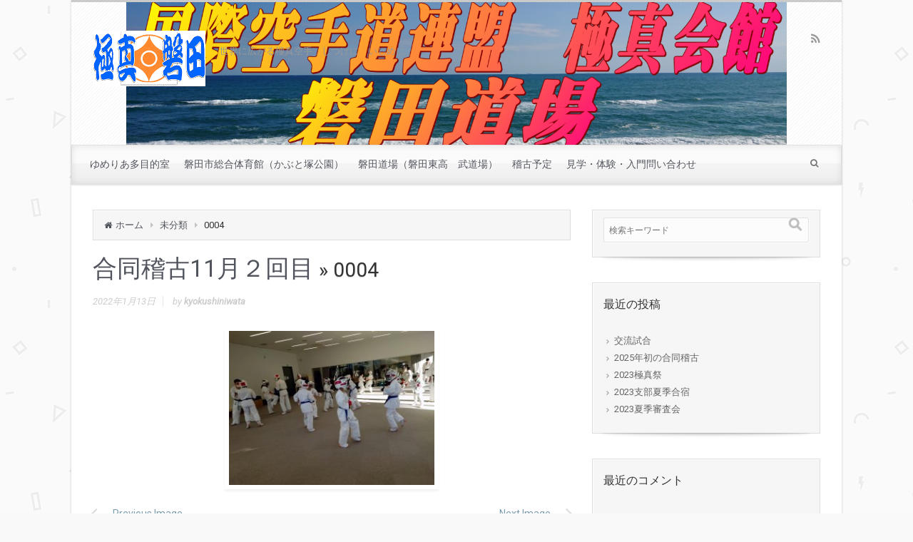

--- FILE ---
content_type: text/html; charset=UTF-8
request_url: https://kyokushin-iwata.com/2022/01/13/%E5%90%88%E5%90%8C%E7%A8%BD%E5%8F%A411%E6%9C%88%EF%BC%92%E5%9B%9E%E7%9B%AE/0004-2/
body_size: 9512
content:
<!DOCTYPE html>
<!--BEGIN html-->
<html dir="ltr" lang="ja"
	prefix="og: https://ogp.me/ns#" >
<!--BEGIN head-->
<head>


<!-- Meta Tags -->
<meta http-equiv="Content-Type" content="text/html; charset=UTF-8" />
<meta name="viewport" content="width=device-width, initial-scale=1.0" />
<meta http-equiv="X-UA-Compatible" content="IE=edge" />
<title>0004 | 国際空手道連盟極真会館 磐田道場</title>

		<!-- All in One SEO 4.2.0 -->
		<meta name="robots" content="max-image-preview:large" />
		<link rel="canonical" href="https://kyokushin-iwata.com/2022/01/13/%e5%90%88%e5%90%8c%e7%a8%bd%e5%8f%a411%e6%9c%88%ef%bc%92%e5%9b%9e%e7%9b%ae/0004-2/" />
		<meta property="og:locale" content="ja_JP" />
		<meta property="og:site_name" content="国際空手道連盟極真会館　磐田道場 | 世界に広がる極真空手　しつけに　いじめに" />
		<meta property="og:type" content="article" />
		<meta property="og:title" content="0004 | 国際空手道連盟極真会館 磐田道場" />
		<meta property="og:url" content="https://kyokushin-iwata.com/2022/01/13/%e5%90%88%e5%90%8c%e7%a8%bd%e5%8f%a411%e6%9c%88%ef%bc%92%e5%9b%9e%e7%9b%ae/0004-2/" />
		<meta property="article:published_time" content="2022-01-13T09:09:56+00:00" />
		<meta property="article:modified_time" content="2022-01-13T09:09:56+00:00" />
		<meta name="twitter:card" content="summary" />
		<meta name="twitter:title" content="0004 | 国際空手道連盟極真会館 磐田道場" />
		<script type="application/ld+json" class="aioseo-schema">
			{"@context":"https:\/\/schema.org","@graph":[{"@type":"WebSite","@id":"https:\/\/kyokushin-iwata.com\/#website","url":"https:\/\/kyokushin-iwata.com\/","name":"\u56fd\u969b\u7a7a\u624b\u9053\u9023\u76df\u6975\u771f\u4f1a\u9928\u3000\u78d0\u7530\u9053\u5834","description":"\u4e16\u754c\u306b\u5e83\u304c\u308b\u6975\u771f\u7a7a\u624b\u3000\u3057\u3064\u3051\u306b\u3000\u3044\u3058\u3081\u306b","inLanguage":"ja","publisher":{"@id":"https:\/\/kyokushin-iwata.com\/#organization"}},{"@type":"Organization","@id":"https:\/\/kyokushin-iwata.com\/#organization","name":"\u56fd\u969b\u7a7a\u624b\u9053\u9023\u76df\u6975\u771f\u4f1a\u9928\u3000\u78d0\u7530\u9053\u5834","url":"https:\/\/kyokushin-iwata.com\/"},{"@type":"BreadcrumbList","@id":"https:\/\/kyokushin-iwata.com\/2022\/01\/13\/%e5%90%88%e5%90%8c%e7%a8%bd%e5%8f%a411%e6%9c%88%ef%bc%92%e5%9b%9e%e7%9b%ae\/0004-2\/#breadcrumblist","itemListElement":[{"@type":"ListItem","@id":"https:\/\/kyokushin-iwata.com\/#listItem","position":1,"item":{"@type":"WebPage","@id":"https:\/\/kyokushin-iwata.com\/","name":"\u30db\u30fc\u30e0","description":"\u4e16\u754c\u306b\u5e83\u304c\u308b\u6975\u771f\u7a7a\u624b \u3057\u3064\u3051\u306b \u3044\u3058\u3081\u306b","url":"https:\/\/kyokushin-iwata.com\/"},"nextItem":"https:\/\/kyokushin-iwata.com\/2022\/01\/13\/%e5%90%88%e5%90%8c%e7%a8%bd%e5%8f%a411%e6%9c%88%ef%bc%92%e5%9b%9e%e7%9b%ae\/0004-2\/#listItem"},{"@type":"ListItem","@id":"https:\/\/kyokushin-iwata.com\/2022\/01\/13\/%e5%90%88%e5%90%8c%e7%a8%bd%e5%8f%a411%e6%9c%88%ef%bc%92%e5%9b%9e%e7%9b%ae\/0004-2\/#listItem","position":2,"item":{"@type":"WebPage","@id":"https:\/\/kyokushin-iwata.com\/2022\/01\/13\/%e5%90%88%e5%90%8c%e7%a8%bd%e5%8f%a411%e6%9c%88%ef%bc%92%e5%9b%9e%e7%9b%ae\/0004-2\/","name":"0004","url":"https:\/\/kyokushin-iwata.com\/2022\/01\/13\/%e5%90%88%e5%90%8c%e7%a8%bd%e5%8f%a411%e6%9c%88%ef%bc%92%e5%9b%9e%e7%9b%ae\/0004-2\/"},"previousItem":"https:\/\/kyokushin-iwata.com\/#listItem"}]},{"@type":"Person","@id":"https:\/\/kyokushin-iwata.com\/author\/kyokushiniwata\/#author","url":"https:\/\/kyokushin-iwata.com\/author\/kyokushiniwata\/","name":"kyokushiniwata","image":{"@type":"ImageObject","@id":"https:\/\/kyokushin-iwata.com\/2022\/01\/13\/%e5%90%88%e5%90%8c%e7%a8%bd%e5%8f%a411%e6%9c%88%ef%bc%92%e5%9b%9e%e7%9b%ae\/0004-2\/#authorImage","url":"https:\/\/secure.gravatar.com\/avatar\/2aa15a055f019778b89f66b637c3bf90?s=96&d=mm&r=g","width":96,"height":96,"caption":"kyokushiniwata"}},{"@type":"ItemPage","@id":"https:\/\/kyokushin-iwata.com\/2022\/01\/13\/%e5%90%88%e5%90%8c%e7%a8%bd%e5%8f%a411%e6%9c%88%ef%bc%92%e5%9b%9e%e7%9b%ae\/0004-2\/#itempage","url":"https:\/\/kyokushin-iwata.com\/2022\/01\/13\/%e5%90%88%e5%90%8c%e7%a8%bd%e5%8f%a411%e6%9c%88%ef%bc%92%e5%9b%9e%e7%9b%ae\/0004-2\/","name":"0004 | \u56fd\u969b\u7a7a\u624b\u9053\u9023\u76df\u6975\u771f\u4f1a\u9928 \u78d0\u7530\u9053\u5834","inLanguage":"ja","isPartOf":{"@id":"https:\/\/kyokushin-iwata.com\/#website"},"breadcrumb":{"@id":"https:\/\/kyokushin-iwata.com\/2022\/01\/13\/%e5%90%88%e5%90%8c%e7%a8%bd%e5%8f%a411%e6%9c%88%ef%bc%92%e5%9b%9e%e7%9b%ae\/0004-2\/#breadcrumblist"},"author":"https:\/\/kyokushin-iwata.com\/author\/kyokushiniwata\/#author","creator":"https:\/\/kyokushin-iwata.com\/author\/kyokushiniwata\/#author","datePublished":"2022-01-13T09:09:56+09:00","dateModified":"2022-01-13T09:09:56+09:00"}]}
		</script>
		<!-- All in One SEO -->

<link rel='dns-prefetch' href='//maps.googleapis.com' />
<link rel='dns-prefetch' href='//fonts.googleapis.com' />
<link rel='dns-prefetch' href='//s.w.org' />
<link rel="alternate" type="application/rss+xml" title="国際空手道連盟極真会館　磐田道場 &raquo; フィード" href="https://kyokushin-iwata.com/feed/" />
<link rel="alternate" type="application/rss+xml" title="国際空手道連盟極真会館　磐田道場 &raquo; コメントフィード" href="https://kyokushin-iwata.com/comments/feed/" />
<script type="text/javascript">
window._wpemojiSettings = {"baseUrl":"https:\/\/s.w.org\/images\/core\/emoji\/13.1.0\/72x72\/","ext":".png","svgUrl":"https:\/\/s.w.org\/images\/core\/emoji\/13.1.0\/svg\/","svgExt":".svg","source":{"concatemoji":"https:\/\/kyokushin-iwata.com\/wp-includes\/js\/wp-emoji-release.min.js?ver=5.9.12"}};
/*! This file is auto-generated */
!function(e,a,t){var n,r,o,i=a.createElement("canvas"),p=i.getContext&&i.getContext("2d");function s(e,t){var a=String.fromCharCode;p.clearRect(0,0,i.width,i.height),p.fillText(a.apply(this,e),0,0);e=i.toDataURL();return p.clearRect(0,0,i.width,i.height),p.fillText(a.apply(this,t),0,0),e===i.toDataURL()}function c(e){var t=a.createElement("script");t.src=e,t.defer=t.type="text/javascript",a.getElementsByTagName("head")[0].appendChild(t)}for(o=Array("flag","emoji"),t.supports={everything:!0,everythingExceptFlag:!0},r=0;r<o.length;r++)t.supports[o[r]]=function(e){if(!p||!p.fillText)return!1;switch(p.textBaseline="top",p.font="600 32px Arial",e){case"flag":return s([127987,65039,8205,9895,65039],[127987,65039,8203,9895,65039])?!1:!s([55356,56826,55356,56819],[55356,56826,8203,55356,56819])&&!s([55356,57332,56128,56423,56128,56418,56128,56421,56128,56430,56128,56423,56128,56447],[55356,57332,8203,56128,56423,8203,56128,56418,8203,56128,56421,8203,56128,56430,8203,56128,56423,8203,56128,56447]);case"emoji":return!s([10084,65039,8205,55357,56613],[10084,65039,8203,55357,56613])}return!1}(o[r]),t.supports.everything=t.supports.everything&&t.supports[o[r]],"flag"!==o[r]&&(t.supports.everythingExceptFlag=t.supports.everythingExceptFlag&&t.supports[o[r]]);t.supports.everythingExceptFlag=t.supports.everythingExceptFlag&&!t.supports.flag,t.DOMReady=!1,t.readyCallback=function(){t.DOMReady=!0},t.supports.everything||(n=function(){t.readyCallback()},a.addEventListener?(a.addEventListener("DOMContentLoaded",n,!1),e.addEventListener("load",n,!1)):(e.attachEvent("onload",n),a.attachEvent("onreadystatechange",function(){"complete"===a.readyState&&t.readyCallback()})),(n=t.source||{}).concatemoji?c(n.concatemoji):n.wpemoji&&n.twemoji&&(c(n.twemoji),c(n.wpemoji)))}(window,document,window._wpemojiSettings);
</script>
<!-- kyokushin-iwata.com is managing ads with Advanced Ads 1.34.0 --><script id="kyoku-ready">
			window.advanced_ads_ready=function(e,a){a=a||"complete";var d=function(e){return"interactive"===a?"loading"!==e:"complete"===e};d(document.readyState)?e():document.addEventListener("readystatechange",(function(a){d(a.target.readyState)&&e()}),{once:"interactive"===a})},window.advanced_ads_ready_queue=window.advanced_ads_ready_queue||[];		</script>
		<style type="text/css">
img.wp-smiley,
img.emoji {
	display: inline !important;
	border: none !important;
	box-shadow: none !important;
	height: 1em !important;
	width: 1em !important;
	margin: 0 0.07em !important;
	vertical-align: -0.1em !important;
	background: none !important;
	padding: 0 !important;
}
</style>
	<link rel='stylesheet' id='parallaxcss-css'  href='https://kyokushin-iwata.com/wp-content/themes/Evolution_BBC011/library/media/js/parallax/parallax.css?ver=5.9.12' type='text/css' media='all' />
<link rel='stylesheet' id='googlefont-css'  href='//fonts.googleapis.com/css?family=Myriad+Pro%3Ar%2Cb%2Ci%7CRoboto%3Ar%2Cb%2Ci&#038;ver=5.9.12' type='text/css' media='all' />
<link rel='stylesheet' id='fontawesomecss-css'  href='https://kyokushin-iwata.com/wp-content/themes/Evolution_BBC011/library/media/js/fontawesome/css/font-awesome.css?ver=5.9.12' type='text/css' media='all' />
<link rel='stylesheet' id='maincss-css'  href='https://kyokushin-iwata.com/wp-content/themes/Evolution_BBC011/style.css?ver=5.9.12' type='text/css' media='all' />
<link rel='stylesheet' id='bootstrapcss-css'  href='https://kyokushin-iwata.com/wp-content/themes/Evolution_BBC011/library/media/js/bootstrap/css/bootstrap.css?ver=5.9.12' type='text/css' media='all' />
<link rel='stylesheet' id='bootstrapcsstheme-css'  href='https://kyokushin-iwata.com/wp-content/themes/Evolution_BBC011/library/media/js/bootstrap/css/bootstrap-theme.css?ver=5.9.12' type='text/css' media='all' />
<link rel='stylesheet' id='wp-block-library-css'  href='https://kyokushin-iwata.com/wp-includes/css/dist/block-library/style.min.css?ver=5.9.12' type='text/css' media='all' />
<style id='global-styles-inline-css' type='text/css'>
body{--wp--preset--color--black: #000000;--wp--preset--color--cyan-bluish-gray: #abb8c3;--wp--preset--color--white: #ffffff;--wp--preset--color--pale-pink: #f78da7;--wp--preset--color--vivid-red: #cf2e2e;--wp--preset--color--luminous-vivid-orange: #ff6900;--wp--preset--color--luminous-vivid-amber: #fcb900;--wp--preset--color--light-green-cyan: #7bdcb5;--wp--preset--color--vivid-green-cyan: #00d084;--wp--preset--color--pale-cyan-blue: #8ed1fc;--wp--preset--color--vivid-cyan-blue: #0693e3;--wp--preset--color--vivid-purple: #9b51e0;--wp--preset--gradient--vivid-cyan-blue-to-vivid-purple: linear-gradient(135deg,rgba(6,147,227,1) 0%,rgb(155,81,224) 100%);--wp--preset--gradient--light-green-cyan-to-vivid-green-cyan: linear-gradient(135deg,rgb(122,220,180) 0%,rgb(0,208,130) 100%);--wp--preset--gradient--luminous-vivid-amber-to-luminous-vivid-orange: linear-gradient(135deg,rgba(252,185,0,1) 0%,rgba(255,105,0,1) 100%);--wp--preset--gradient--luminous-vivid-orange-to-vivid-red: linear-gradient(135deg,rgba(255,105,0,1) 0%,rgb(207,46,46) 100%);--wp--preset--gradient--very-light-gray-to-cyan-bluish-gray: linear-gradient(135deg,rgb(238,238,238) 0%,rgb(169,184,195) 100%);--wp--preset--gradient--cool-to-warm-spectrum: linear-gradient(135deg,rgb(74,234,220) 0%,rgb(151,120,209) 20%,rgb(207,42,186) 40%,rgb(238,44,130) 60%,rgb(251,105,98) 80%,rgb(254,248,76) 100%);--wp--preset--gradient--blush-light-purple: linear-gradient(135deg,rgb(255,206,236) 0%,rgb(152,150,240) 100%);--wp--preset--gradient--blush-bordeaux: linear-gradient(135deg,rgb(254,205,165) 0%,rgb(254,45,45) 50%,rgb(107,0,62) 100%);--wp--preset--gradient--luminous-dusk: linear-gradient(135deg,rgb(255,203,112) 0%,rgb(199,81,192) 50%,rgb(65,88,208) 100%);--wp--preset--gradient--pale-ocean: linear-gradient(135deg,rgb(255,245,203) 0%,rgb(182,227,212) 50%,rgb(51,167,181) 100%);--wp--preset--gradient--electric-grass: linear-gradient(135deg,rgb(202,248,128) 0%,rgb(113,206,126) 100%);--wp--preset--gradient--midnight: linear-gradient(135deg,rgb(2,3,129) 0%,rgb(40,116,252) 100%);--wp--preset--duotone--dark-grayscale: url('#wp-duotone-dark-grayscale');--wp--preset--duotone--grayscale: url('#wp-duotone-grayscale');--wp--preset--duotone--purple-yellow: url('#wp-duotone-purple-yellow');--wp--preset--duotone--blue-red: url('#wp-duotone-blue-red');--wp--preset--duotone--midnight: url('#wp-duotone-midnight');--wp--preset--duotone--magenta-yellow: url('#wp-duotone-magenta-yellow');--wp--preset--duotone--purple-green: url('#wp-duotone-purple-green');--wp--preset--duotone--blue-orange: url('#wp-duotone-blue-orange');--wp--preset--font-size--small: 13px;--wp--preset--font-size--medium: 20px;--wp--preset--font-size--large: 36px;--wp--preset--font-size--x-large: 42px;}.has-black-color{color: var(--wp--preset--color--black) !important;}.has-cyan-bluish-gray-color{color: var(--wp--preset--color--cyan-bluish-gray) !important;}.has-white-color{color: var(--wp--preset--color--white) !important;}.has-pale-pink-color{color: var(--wp--preset--color--pale-pink) !important;}.has-vivid-red-color{color: var(--wp--preset--color--vivid-red) !important;}.has-luminous-vivid-orange-color{color: var(--wp--preset--color--luminous-vivid-orange) !important;}.has-luminous-vivid-amber-color{color: var(--wp--preset--color--luminous-vivid-amber) !important;}.has-light-green-cyan-color{color: var(--wp--preset--color--light-green-cyan) !important;}.has-vivid-green-cyan-color{color: var(--wp--preset--color--vivid-green-cyan) !important;}.has-pale-cyan-blue-color{color: var(--wp--preset--color--pale-cyan-blue) !important;}.has-vivid-cyan-blue-color{color: var(--wp--preset--color--vivid-cyan-blue) !important;}.has-vivid-purple-color{color: var(--wp--preset--color--vivid-purple) !important;}.has-black-background-color{background-color: var(--wp--preset--color--black) !important;}.has-cyan-bluish-gray-background-color{background-color: var(--wp--preset--color--cyan-bluish-gray) !important;}.has-white-background-color{background-color: var(--wp--preset--color--white) !important;}.has-pale-pink-background-color{background-color: var(--wp--preset--color--pale-pink) !important;}.has-vivid-red-background-color{background-color: var(--wp--preset--color--vivid-red) !important;}.has-luminous-vivid-orange-background-color{background-color: var(--wp--preset--color--luminous-vivid-orange) !important;}.has-luminous-vivid-amber-background-color{background-color: var(--wp--preset--color--luminous-vivid-amber) !important;}.has-light-green-cyan-background-color{background-color: var(--wp--preset--color--light-green-cyan) !important;}.has-vivid-green-cyan-background-color{background-color: var(--wp--preset--color--vivid-green-cyan) !important;}.has-pale-cyan-blue-background-color{background-color: var(--wp--preset--color--pale-cyan-blue) !important;}.has-vivid-cyan-blue-background-color{background-color: var(--wp--preset--color--vivid-cyan-blue) !important;}.has-vivid-purple-background-color{background-color: var(--wp--preset--color--vivid-purple) !important;}.has-black-border-color{border-color: var(--wp--preset--color--black) !important;}.has-cyan-bluish-gray-border-color{border-color: var(--wp--preset--color--cyan-bluish-gray) !important;}.has-white-border-color{border-color: var(--wp--preset--color--white) !important;}.has-pale-pink-border-color{border-color: var(--wp--preset--color--pale-pink) !important;}.has-vivid-red-border-color{border-color: var(--wp--preset--color--vivid-red) !important;}.has-luminous-vivid-orange-border-color{border-color: var(--wp--preset--color--luminous-vivid-orange) !important;}.has-luminous-vivid-amber-border-color{border-color: var(--wp--preset--color--luminous-vivid-amber) !important;}.has-light-green-cyan-border-color{border-color: var(--wp--preset--color--light-green-cyan) !important;}.has-vivid-green-cyan-border-color{border-color: var(--wp--preset--color--vivid-green-cyan) !important;}.has-pale-cyan-blue-border-color{border-color: var(--wp--preset--color--pale-cyan-blue) !important;}.has-vivid-cyan-blue-border-color{border-color: var(--wp--preset--color--vivid-cyan-blue) !important;}.has-vivid-purple-border-color{border-color: var(--wp--preset--color--vivid-purple) !important;}.has-vivid-cyan-blue-to-vivid-purple-gradient-background{background: var(--wp--preset--gradient--vivid-cyan-blue-to-vivid-purple) !important;}.has-light-green-cyan-to-vivid-green-cyan-gradient-background{background: var(--wp--preset--gradient--light-green-cyan-to-vivid-green-cyan) !important;}.has-luminous-vivid-amber-to-luminous-vivid-orange-gradient-background{background: var(--wp--preset--gradient--luminous-vivid-amber-to-luminous-vivid-orange) !important;}.has-luminous-vivid-orange-to-vivid-red-gradient-background{background: var(--wp--preset--gradient--luminous-vivid-orange-to-vivid-red) !important;}.has-very-light-gray-to-cyan-bluish-gray-gradient-background{background: var(--wp--preset--gradient--very-light-gray-to-cyan-bluish-gray) !important;}.has-cool-to-warm-spectrum-gradient-background{background: var(--wp--preset--gradient--cool-to-warm-spectrum) !important;}.has-blush-light-purple-gradient-background{background: var(--wp--preset--gradient--blush-light-purple) !important;}.has-blush-bordeaux-gradient-background{background: var(--wp--preset--gradient--blush-bordeaux) !important;}.has-luminous-dusk-gradient-background{background: var(--wp--preset--gradient--luminous-dusk) !important;}.has-pale-ocean-gradient-background{background: var(--wp--preset--gradient--pale-ocean) !important;}.has-electric-grass-gradient-background{background: var(--wp--preset--gradient--electric-grass) !important;}.has-midnight-gradient-background{background: var(--wp--preset--gradient--midnight) !important;}.has-small-font-size{font-size: var(--wp--preset--font-size--small) !important;}.has-medium-font-size{font-size: var(--wp--preset--font-size--medium) !important;}.has-large-font-size{font-size: var(--wp--preset--font-size--large) !important;}.has-x-large-font-size{font-size: var(--wp--preset--font-size--x-large) !important;}
</style>
<link rel='stylesheet' id='dynamic-css-css'  href='https://kyokushin-iwata.com/wp-admin/admin-ajax.php?action=evolve_dynamic_css&#038;ver=5.9.12' type='text/css' media='all' />
<script type='text/javascript' src='https://kyokushin-iwata.com/wp-includes/js/jquery/jquery.min.js?ver=3.6.0' id='jquery-core-js'></script>
<script type='text/javascript' src='https://kyokushin-iwata.com/wp-includes/js/jquery/jquery-migrate.min.js?ver=3.3.2' id='jquery-migrate-js'></script>
<script type='text/javascript' src='https://kyokushin-iwata.com/wp-content/themes/Evolution_BBC011/library/media/js/parallax/parallax.js?ver=5.9.12' id='parallax-js'></script>
<script type='text/javascript' src='https://kyokushin-iwata.com/wp-content/themes/Evolution_BBC011/library/media/js/parallax/modernizr.js?ver=5.9.12' id='modernizr-js'></script>
<script type='text/javascript' src='https://kyokushin-iwata.com/wp-content/themes/Evolution_BBC011/library/media/js/carousel.js?ver=5.9.12' id='carousel-js'></script>
<script type='text/javascript' src='https://kyokushin-iwata.com/wp-content/themes/Evolution_BBC011/library/media/js/tipsy.js?ver=5.9.12' id='tipsy-js'></script>
<script type='text/javascript' src='https://kyokushin-iwata.com/wp-content/themes/Evolution_BBC011/library/media/js/fields.js?ver=5.9.12' id='fields-js'></script>
<script type='text/javascript' src='https://kyokushin-iwata.com/wp-content/themes/Evolution_BBC011/library/media/js/jquery.scroll.pack.js?ver=5.9.12' id='jquery_scroll-js'></script>
<script type='text/javascript' src='https://kyokushin-iwata.com/wp-content/themes/Evolution_BBC011/library/media/js/supersubs.js?ver=5.9.12' id='supersubs-js'></script>
<script type='text/javascript' src='https://kyokushin-iwata.com/wp-content/themes/Evolution_BBC011/library/media/js/superfish.js?ver=5.9.12' id='superfish-js'></script>
<script type='text/javascript' src='https://kyokushin-iwata.com/wp-content/themes/Evolution_BBC011/library/media/js/hoverIntent.js?ver=5.9.12' id='hoverIntent-js'></script>
<script type='text/javascript' src='https://kyokushin-iwata.com/wp-content/themes/Evolution_BBC011/library/media/js/buttons.js?ver=5.9.12' id='buttons-js'></script>
<script type='text/javascript' src='https://kyokushin-iwata.com/wp-content/themes/Evolution_BBC011/library/media/js/ddslick.js?ver=5.9.12' id='ddslick-js'></script>
<script type='text/javascript' src='//maps.googleapis.com/maps/api/js?v=3.exp&#038;sensor=false&#038;language=ja&#038;ver=5.9.12' id='googlemaps-js'></script>
<script type='text/javascript' src='https://kyokushin-iwata.com/wp-content/themes/Evolution_BBC011/library/media/js/bootstrap/js/bootstrap.js?ver=5.9.12' id='bootstrap-js'></script>
<link rel="https://api.w.org/" href="https://kyokushin-iwata.com/wp-json/" /><link rel="alternate" type="application/json" href="https://kyokushin-iwata.com/wp-json/wp/v2/media/482" /><link rel="EditURI" type="application/rsd+xml" title="RSD" href="https://kyokushin-iwata.com/xmlrpc.php?rsd" />
<link rel="wlwmanifest" type="application/wlwmanifest+xml" href="https://kyokushin-iwata.com/wp-includes/wlwmanifest.xml" /> 
<link rel='shortlink' href='https://kyokushin-iwata.com/?p=482' />
<link rel="alternate" type="application/json+oembed" href="https://kyokushin-iwata.com/wp-json/oembed/1.0/embed?url=https%3A%2F%2Fkyokushin-iwata.com%2F2022%2F01%2F13%2F%25e5%2590%2588%25e5%2590%258c%25e7%25a8%25bd%25e5%258f%25a411%25e6%259c%2588%25ef%25bc%2592%25e5%259b%259e%25e7%259b%25ae%2F0004-2%2F" />
<link rel="alternate" type="text/xml+oembed" href="https://kyokushin-iwata.com/wp-json/oembed/1.0/embed?url=https%3A%2F%2Fkyokushin-iwata.com%2F2022%2F01%2F13%2F%25e5%2590%2588%25e5%2590%258c%25e7%25a8%25bd%25e5%258f%25a411%25e6%259c%2588%25ef%25bc%2592%25e5%259b%259e%25e7%259b%25ae%2F0004-2%2F&#038;format=xml" />
<style type="text/css">.recentcomments a{display:inline !important;padding:0 !important;margin:0 !important;}</style><style type="text/css" id="custom-background-css">
body.custom-background { background-image: url("https://kyokushin-iwata.com/wp-content/uploads/2017/01/geometry.png"); background-position: left top; background-size: auto; background-repeat: repeat; background-attachment: scroll; }
</style>
	<link rel="icon" href="https://kyokushin-iwata.com/wp-content/uploads/2016/07/cropped--32x32.png" sizes="32x32" />
<link rel="icon" href="https://kyokushin-iwata.com/wp-content/uploads/2016/07/cropped--192x192.png" sizes="192x192" />
<link rel="apple-touch-icon" href="https://kyokushin-iwata.com/wp-content/uploads/2016/07/cropped--180x180.png" />
<meta name="msapplication-TileImage" content="https://kyokushin-iwata.com/wp-content/uploads/2016/07/cropped--270x270.png" />

<!--[if lt IE 9]>
<link rel="stylesheet" type="text/css" href="https://kyokushin-iwata.com/wp-content/themes/Evolution_BBC011/ie.css">
<![endif]-->


</head><!--END head-->

<!--BEGIN body-->
<body data-rsssl=1 class="attachment attachment-template-default single single-attachment postid-482 attachmentid-482 attachment-jpeg custom-background aa-prefix-kyoku-">

<div id="wrapper">

<div id="top"></div>

<!--BEGIN .header-->
<div class="header ">

	<!--BEGIN .container-->
	<div class="container container-header custom-header">
	
		
		<!--BEGIN #righttopcolumn-->
		<div id="righttopcolumn">
		
			<!--BEGIN #subscribe-follow-->
			
			<div id="social">
			   

<ul class="sc_menu">

   
<li><a target="_blank" href="https://kyokushin-iwata.com/feed/rss/" class="tipsytext" id="rss" original-title="RSS Feed"><i class="fa fa-rss"></i></a></li>












</ul>			</div>
			
			<!--END #subscribe-follow-->
		
		</div>
		<!--END #righttopcolumn-->
	
		
		
	<a href=https://kyokushin-iwata.com><img id='logo-image' class='img-responsive' src=https://kyokushin-iwata.com/wp-content/uploads/2016/07/極真磐田ロゴ.png /></a>	
		
		<!--BEGIN .title-container-->
		<div class="title-container">
				
		
				
		<div id="tagline">世界に広がる極真空手　しつけに　いじめに</div>		
		<!--END .title-container-->
		</div>
	
	<!--END .container-->
	</div>

<!--END .header-->
</div>


<div class="menu-container">

	
		<div class="menu-header">
		
			<!--BEGIN .container-menu-->
			<div class="container nacked-menu container-menu">
			
						
				<div class="primary-menu">
									<nav id="nav" class="nav-holder">
					<div class="nav-menu"><ul class="nav-menu">
<li class="page_item page-item-27"><a href="https://kyokushin-iwata.com/%e3%82%86%e3%82%81%e3%82%8a%e3%81%82%e5%a4%9a%e7%9b%ae%e7%9a%84%e5%ae%a4/">ゆめりあ多目的室</a></li>
<li class="page_item page-item-107"><a href="https://kyokushin-iwata.com/%e7%a3%90%e7%94%b0%e5%b8%82%e7%b7%8f%e5%90%88%e4%bd%93%e8%82%b2%e9%a4%a8%ef%bc%88%e3%81%8b%e3%81%b6%e3%81%a8%e5%a1%9a%e5%85%ac%e5%9c%92%ef%bc%89/">磐田市総合体育館（かぶと塚公園）</a></li>
<li class="page_item page-item-16"><a href="https://kyokushin-iwata.com/%e7%a3%90%e7%94%b0%e9%81%93%e5%a0%b4%ef%bc%88%e7%a3%90%e7%94%b0%e6%9d%b1%e9%ab%98%e3%80%80%e6%ad%a6%e9%81%93%e5%a0%b4%ef%bc%89/">磐田道場（磐田東高　武道場）</a></li>
<li class="page_item page-item-35"><a href="https://kyokushin-iwata.com/%e7%a8%bd%e5%8f%a4%e4%ba%88%e5%ae%9a/">稽古予定</a></li>
<li class="page_item page-item-25"><a href="https://kyokushin-iwata.com/%e8%a6%8b%e5%ad%a6%e3%83%bb%e4%bd%93%e9%a8%93%e3%83%bb%e5%85%a5%e9%96%80%e5%95%8f%e3%81%84%e5%90%88%e3%82%8f%e3%81%9b/">見学・体験・入門問い合わせ</a></li>
</ul></div>
					</nav>
				</div><!-- /.primary-menu -->
			
			
						
			<!--BEGIN #searchform-->
			<form action="https://kyokushin-iwata.com" method="get" class="searchform">
				<div id="search-text-box">
				<label class="searchfield" id="search_label_top" for="search-text-top"><input id="search-text-top" type="text" tabindex="1" name="s" class="search" placeholder="検索キーワード" /></label>
				</div>
			</form>
			
			<div class="clearfix"></div>
			
			<!--END #searchform-->
			
						
			
			<header id="header" class="sticky-header">
<div class="container">
		<a class='logo-url' href=https://kyokushin-iwata.com><img id='logo-image' src=https://kyokushin-iwata.com/wp-content/uploads/2016/07/極真磐田ロゴ.png /></a>			<nav id="nav" class="nav-holder">
		<div class="nav-menu"><ul class="nav-menu">
<li class="page_item page-item-27"><a href="https://kyokushin-iwata.com/%e3%82%86%e3%82%81%e3%82%8a%e3%81%82%e5%a4%9a%e7%9b%ae%e7%9a%84%e5%ae%a4/">ゆめりあ多目的室</a></li>
<li class="page_item page-item-107"><a href="https://kyokushin-iwata.com/%e7%a3%90%e7%94%b0%e5%b8%82%e7%b7%8f%e5%90%88%e4%bd%93%e8%82%b2%e9%a4%a8%ef%bc%88%e3%81%8b%e3%81%b6%e3%81%a8%e5%a1%9a%e5%85%ac%e5%9c%92%ef%bc%89/">磐田市総合体育館（かぶと塚公園）</a></li>
<li class="page_item page-item-16"><a href="https://kyokushin-iwata.com/%e7%a3%90%e7%94%b0%e9%81%93%e5%a0%b4%ef%bc%88%e7%a3%90%e7%94%b0%e6%9d%b1%e9%ab%98%e3%80%80%e6%ad%a6%e9%81%93%e5%a0%b4%ef%bc%89/">磐田道場（磐田東高　武道場）</a></li>
<li class="page_item page-item-35"><a href="https://kyokushin-iwata.com/%e7%a8%bd%e5%8f%a4%e4%ba%88%e5%ae%9a/">稽古予定</a></li>
<li class="page_item page-item-25"><a href="https://kyokushin-iwata.com/%e8%a6%8b%e5%ad%a6%e3%83%bb%e4%bd%93%e9%a8%93%e3%83%bb%e5%85%a5%e9%96%80%e5%95%8f%e3%81%84%e5%90%88%e3%82%8f%e3%81%9b/">見学・体験・入門問い合わせ</a></li>
</ul></div>
	</nav>
</div>
</header>			
						
			</div><!-- /.container -->
		
		</div><!-- /.menu-header -->
	
		<div class="menu-back">
		
				
		
				
		
				
						
						
			
			</div><!-- /.container -->
		
		
		</div><!--/.menu-back-->
	
	

<!--BEGIN .content-->
<div class="content kyokushiniwatasingular single attachment s-author-none">


<!--BEGIN .container-->
<div class="container container-center row">

<!--BEGIN #content-->
<div id="content">

	
		
	

<!--BEGIN #primary .hfeed-->
<div id="primary" class=" col-xs-12 col-sm-6 col-md-8 col-md-8 col-single">

<ul class="breadcrumbs"><li><a class="home" href="https://kyokushin-iwata.com">ホーム</a></li><li><a href="https://kyokushin-iwata.com/category/%e6%9c%aa%e5%88%86%e9%a1%9e/" title="未分類">未分類</a></li><li>0004</li></ul>
	<!-- attachment begin -->
	
		
		
		<!--BEGIN .hentry-->
		<div id="post-482" class="post-482 attachment type-attachment status-inherit hentry p inherit first-attachment untagged">
		
						
				<h1 class="entry-title"><a href="https://kyokushin-iwata.com/2022/01/13/%e5%90%88%e5%90%8c%e7%a8%bd%e5%8f%a411%e6%9c%88%ef%bc%92%e5%9b%9e%e7%9b%ae/" rev="attachment" class="attach-font">
				合同稽古11月２回目</a> &raquo; 0004</h1>
			
				<!--BEGIN .entry-meta .entry-header-->
				<div class="entry-meta entry-header">
					<a href="https://kyokushin-iwata.com/2022/01/13/%e5%90%88%e5%90%8c%e7%a8%bd%e5%8f%a411%e6%9c%88%ef%bc%92%e5%9b%9e%e7%9b%ae/0004-2/"><span class="published updated">2022年1月13日</span></a>
					
						
					<span class="author vcard">
					
												
						by <strong><a class="url fn" href="https://kyokushin-iwata.com/author/kyokushiniwata/" title="View all posts by kyokushiniwata">kyokushiniwata</a></strong>
					
					</span>
					
									
				<!--END .entry-meta .entry-header-->
				</div>
			
						
	
			<!--BEGIN .entry-content .article-->
			<div class="entry-content article">
					
									<p class="attachment" align="center"><a href="https://kyokushin-iwata.com/wp-content/uploads/2022/01/0004-1.jpg" title="0004" class="single-gallery-image"><img width="300" height="225" src="https://kyokushin-iwata.com/wp-content/uploads/2022/01/0004-1-300x225.jpg" class="attachment-medium size-medium" alt="" loading="lazy" srcset="https://kyokushin-iwata.com/wp-content/uploads/2022/01/0004-1-300x225.jpg 300w, https://kyokushin-iwata.com/wp-content/uploads/2022/01/0004-1-768x576.jpg 768w, https://kyokushin-iwata.com/wp-content/uploads/2022/01/0004-1-1024x768.jpg 1024w, https://kyokushin-iwata.com/wp-content/uploads/2022/01/0004-1.jpg 2016w" sizes="(max-width: 300px) 100vw, 300px" /></a></p>
					
					<div class="navigation-links single-page-navigation clearfix row">
						<div class="col-sm-6 col-md-6 nav-previous"><a href='https://kyokushin-iwata.com/2022/01/13/%e5%90%88%e5%90%8c%e7%a8%bd%e5%8f%a411%e6%9c%88%ef%bc%92%e5%9b%9e%e7%9b%ae/0003-2/'><div class="btn btn-left icon-arrow-left icon-big">Previous Image</div></a></div>
						<div class="col-sm-6 col-md-6 nav-next"><a href='https://kyokushin-iwata.com/2022/01/13/%e5%90%88%e5%90%8c%e7%a8%bd%e5%8f%a411%e6%9c%88%ef%bc%92%e5%9b%9e%e7%9b%ae/attachment/0005/'><div class="btn btn-right icon-arrow-right icon-big">Next Image</div></a></div>
						
						<!--END .navigation-links-->
					</div>
				
								
				<div class="entry-caption"></div>

				<div class="clearfix"></div>

			</div><!--END .entry-content .article-->

		<!--END .hentry-->
		</div>
		
		 <div class="margin-40"></div> 		
		
		
<div id="comments">   
</div>

	
	
<!-- single post begin -->



<!--END #primary .hfeed-->
</div>




<!--BEGIN #secondary .aside-->
<div id="secondary" class="aside col-sm-6 col-md-4">
	<div id="search-2" class="widget widget_search"><div class="widget-content"><!--BEGIN #searchform-->
<form action="https://kyokushin-iwata.com" method="get" class="searchform">
	<div id="search-text-box">
		<label class="searchfield" id="search_label" for="search-text">
			<input id="search-text" type="text" tabindex="3" name="s" class="search" placeholder="検索キーワード" />
		</label>
	</div>
	<div id="search-button-box">
		<button id="search-button" tabindex="4" type="submit" class="search-btn"></button>
	</div>
</form>
<div class="clearfix"></div>
<!--END #searchform--></div></div>
		<div id="recent-posts-2" class="widget widget_recent_entries"><div class="widget-content">
		<div class="before-title"><div class="widget-title-background"></div><h3 class="widget-title">最近の投稿</h3></div>
		<ul>
											<li>
					<a href="https://kyokushin-iwata.com/2025/02/21/%e4%ba%a4%e6%b5%81%e8%a9%a6%e5%90%88/">交流試合</a>
									</li>
											<li>
					<a href="https://kyokushin-iwata.com/2025/01/21/2025%e5%b9%b4%e5%88%9d%e3%81%ae%e5%90%88%e5%90%8c%e7%a8%bd%e5%8f%a4/">2025年初の合同稽古</a>
									</li>
											<li>
					<a href="https://kyokushin-iwata.com/2023/11/27/2023%e6%a5%b5%e7%9c%9f%e7%a5%ad/">2023極真祭</a>
									</li>
											<li>
					<a href="https://kyokushin-iwata.com/2023/10/07/2023%e6%94%af%e9%83%a8%e5%a4%8f%e5%ad%a3%e5%90%88%e5%ae%bf/">2023支部夏季合宿</a>
									</li>
											<li>
					<a href="https://kyokushin-iwata.com/2023/10/03/%e5%a4%8f%e5%ad%a3%e5%af%a9%e6%9f%bb%e4%bc%9a-2/">2023夏季審査会</a>
									</li>
					</ul>

		</div></div><div id="recent-comments-2" class="widget widget_recent_comments"><div class="widget-content"><div class="before-title"><div class="widget-title-background"></div><h3 class="widget-title">最近のコメント</h3></div><ul id="recentcomments"></ul></div></div><div id="archives-2" class="widget widget_archive"><div class="widget-content"><div class="before-title"><div class="widget-title-background"></div><h3 class="widget-title">アーカイブ</h3></div>
			<ul>
					<li><a href='https://kyokushin-iwata.com/2025/02/'>2025年2月</a></li>
	<li><a href='https://kyokushin-iwata.com/2025/01/'>2025年1月</a></li>
	<li><a href='https://kyokushin-iwata.com/2023/11/'>2023年11月</a></li>
	<li><a href='https://kyokushin-iwata.com/2023/10/'>2023年10月</a></li>
	<li><a href='https://kyokushin-iwata.com/2023/09/'>2023年9月</a></li>
	<li><a href='https://kyokushin-iwata.com/2023/08/'>2023年8月</a></li>
	<li><a href='https://kyokushin-iwata.com/2023/06/'>2023年6月</a></li>
	<li><a href='https://kyokushin-iwata.com/2023/05/'>2023年5月</a></li>
	<li><a href='https://kyokushin-iwata.com/2022/04/'>2022年4月</a></li>
	<li><a href='https://kyokushin-iwata.com/2022/03/'>2022年3月</a></li>
	<li><a href='https://kyokushin-iwata.com/2022/01/'>2022年1月</a></li>
	<li><a href='https://kyokushin-iwata.com/2021/01/'>2021年1月</a></li>
	<li><a href='https://kyokushin-iwata.com/2020/04/'>2020年4月</a></li>
	<li><a href='https://kyokushin-iwata.com/2020/01/'>2020年1月</a></li>
	<li><a href='https://kyokushin-iwata.com/2018/06/'>2018年6月</a></li>
	<li><a href='https://kyokushin-iwata.com/2017/10/'>2017年10月</a></li>
	<li><a href='https://kyokushin-iwata.com/2017/09/'>2017年9月</a></li>
	<li><a href='https://kyokushin-iwata.com/2017/07/'>2017年7月</a></li>
	<li><a href='https://kyokushin-iwata.com/2017/06/'>2017年6月</a></li>
	<li><a href='https://kyokushin-iwata.com/2017/05/'>2017年5月</a></li>
	<li><a href='https://kyokushin-iwata.com/2017/01/'>2017年1月</a></li>
	<li><a href='https://kyokushin-iwata.com/2016/08/'>2016年8月</a></li>
			</ul>

			</div></div><div id="categories-2" class="widget widget_categories"><div class="widget-content"><div class="before-title"><div class="widget-title-background"></div><h3 class="widget-title">カテゴリー</h3></div>
			<ul>
					<li class="cat-item cat-item-1"><a href="https://kyokushin-iwata.com/category/%e6%9c%aa%e5%88%86%e9%a1%9e/">未分類</a>
</li>
			</ul>

			</div></div><div id="meta-2" class="widget widget_meta"><div class="widget-content"><div class="before-title"><div class="widget-title-background"></div><h3 class="widget-title">メタ情報</h3></div>
		<ul>
						<li><a href="https://kyokushin-iwata.com/wp-login.php">ログイン</a></li>
			<li><a href="https://kyokushin-iwata.com/feed/">投稿フィード</a></li>
			<li><a href="https://kyokushin-iwata.com/comments/feed/">コメントフィード</a></li>

			<li><a href="https://ja.wordpress.org/">WordPress.org</a></li>
		</ul>

		</div></div></div><!--END #secondary .aside-->


<!--END #content-->
</div>
<!--END .container-->
</div>
<!--END .content-->
</div>
<!--BEGIN .content-bottom-->
<div class="content-bottom">
<!--END .content-bottom-->
</div>
<!--BEGIN .footer-->
<div class="footer">
	<!--BEGIN .container-->
	<div class="container container-footer">
				<div class="clearfix"></div>
		<p id="copyright"><span class="credits">&copy;Copyright 2026 <a href="https://kyokushin-iwata.com/">国際空手道連盟極真会館　磐田道場</a> All rights reserved.</span></p>
		<!-- Theme Hook -->
		  

<script type="text/javascript">
var $jx = jQuery.noConflict();
  $jx("div.post").mouseover(function() {
    $jx(this).find("span.edit-post").css('visibility', 'visible');
  }).mouseout(function(){
    $jx(this).find("span.edit-post").css('visibility', 'hidden');
  });
  
    $jx("div.type-page").mouseover(function() {
    $jx(this).find("span.edit-page").css('visibility', 'visible');
  }).mouseout(function(){
    $jx(this).find("span.edit-page").css('visibility', 'hidden');
  });
  
      $jx("div.type-attachment").mouseover(function() {
    $jx(this).find("span.edit-post").css('visibility', 'visible');
  }).mouseout(function(){
    $jx(this).find("span.edit-post").css('visibility', 'hidden');
  });
  
  $jx("li.comment").mouseover(function() {
    $jx(this).find("span.edit-comment").css('visibility', 'visible');
  }).mouseout(function(){
    $jx(this).find("span.edit-comment").css('visibility', 'hidden');
  });
</script> 

  

<script type="text/javascript"> 
/*----------------------------*/
/* Sticky Header
/*----------------------------*/

jQuery(document).ready(function($) {
	if(jQuery('.sticky-header').length >= 1) {
		jQuery(window).scroll(function() {
		     var header = jQuery(document).scrollTop();
		     var headerHeight = jQuery('.menu-header').height();

	       if(header > headerHeight) {
		     	jQuery('.sticky-header').addClass('sticky');
		     	jQuery('.sticky-header').fadeIn();
		     } else {
		     	jQuery('.sticky-header').removeClass('sticky');
		     	jQuery('.sticky-header').hide();
		     }
		});
	}
}); 
</script>
  
 


 

<script type="text/javascript">
/*----------------------------*/
/* Animated Buttons
/*----------------------------*/  
   
var $animated = jQuery.noConflict();
$animated('.post-more').hover(
       function(){ $animated(this).addClass('animated pulse') },
       function(){ $animated(this).removeClass('animated pulse') }
)   
$animated('.read-more').hover(
       function(){ $animated(this).addClass('animated pulse') },
       function(){ $animated(this).removeClass('animated pulse') }
)
$animated('#submit').hover(
       function(){ $animated(this).addClass('animated pulse') },
       function(){ $animated(this).removeClass('animated pulse') }
)
$animated('input[type="submit"]').hover(
       function(){ $animated(this).addClass('animated pulse') },
       function(){ $animated(this).removeClass('animated pulse') }
)

</script>




<script type="text/javascript">
/*----------------*/
/* AnythingSlider
/*----------------*/
var $s = jQuery.noConflict();
$s(function(){ 
	$s('#slides') 
	.anythingSlider({autoPlay: true,delay: 7000,}) 
})
</script>

 


<script type="text/javascript">
/*----------------*/
/* Parallax Slider
/*----------------*/

var $par = jQuery.noConflict(); 
    $par('#da-slider').cslider({
		autoplay	: true,
		bgincrement	: 450,
    	interval	: 4000	});
</script>


<script type="text/javascript">
/*----------------------*/
/* Bootstrap Slider
/*---------------------*/

var $carousel = jQuery.noConflict();
$carousel('#myCarousel').carousel({
interval: 7000
})

$carousel('#carousel-nav a').click(function(q){
q.preventDefault();
targetSlide = $carousel(this).attr('data-to')-1;
$carousel('#myCarousel').carousel(targetSlide);
$carousel(this).addClass('active').siblings().removeClass('active');
});

$carousel('#bootstrap-slider').carousel({
interval: 7000})

$carousel('#carousel-nav a').click(function(q){
q.preventDefault();
targetSlide = $carousel(this).attr('data-to')-1;
$carousel('#bootstrap-slider').carousel(targetSlide);
$carousel(this).addClass('active').siblings().removeClass('active');
});
    
// $('#carousel-rel a').click(function(q){
//         console.log('Clicked');
//         targetSlide = (parseInt($('#carousel-rel a.active').data('to')) + 1) % 3;
//         console.log('targetSlide');
//         $('#carousel-rel a[data-to='+ targetSlide +']').addClass('active').siblings().removeClass('active');
//     });
</script>


		<!--END .container-->
	</div>
	<!--END .footer-->
</div>
<!--END body-->
							<div id="backtotop"><a href="#top" id="top-link"></a></div>
										<script type='text/javascript' src='https://kyokushin-iwata.com/wp-content/themes/Evolution_BBC011/library/media/js/tabs.js?ver=5.9.12' id='tabs-js'></script>
<script type='text/javascript' src='https://kyokushin-iwata.com/wp-content/themes/Evolution_BBC011/library/media/js/main.js?ver=5.9.12' id='main-js'></script>
<script type='text/javascript' src='https://kyokushin-iwata.com/wp-content/themes/Evolution_BBC011/library/media/js/gmap.js?ver=5.9.12' id='gmap-js'></script>
<script>!function(){window.advanced_ads_ready_queue=window.advanced_ads_ready_queue||[],advanced_ads_ready_queue.push=window.advanced_ads_ready;for(var d=0,a=advanced_ads_ready_queue.length;d<a;d++)advanced_ads_ready(advanced_ads_ready_queue[d])}();</script>	</body>
<!--END html(kthxbye)-->
</html>